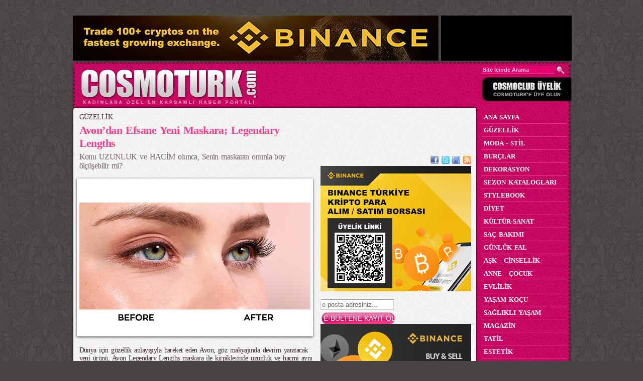

--- FILE ---
content_type: text/html; Charset=windows-1254
request_url: http://www.cosmoturk.com/guzellik/avondan-efsane-yeni-maskara-legendary-lengths-hcfia.html
body_size: 23298
content:
<!DOCTYPE html PUBLIC "-//W3C//DTD XHTML 1.0 Transitional//EN" "http://www.w3.org/TR/xhtml1/DTD/xhtml1-transitional.dtd">
<html xmlns="http://www.w3.org/1999/xhtml" xmlns:og="http://opengraphprotocol.org/schema/" xmlns:fb="http://www.facebook.com/2008/fbml" >
<head>

<meta name="viewport" content="width=device-width, initial-scale=1, maximum-scale=2" />
<meta http-equiv="Content-Type" content="text/html; charset=windows-1254" />
<meta http-equiv="Content-Type" content="text/html; charset=iso-8859-9" />
<title>Avon’dan Efsane Yeni Maskara; Legendary Lengths | GÜZELLİK</title>
<!--<meta name="title" content="Avon’dan Efsane Yeni Maskara; Legendary Lengths | GÜZELLİK - COSMOTURK">-->
<meta name="description" content="Konu UZUNLUK ve HACİM olunca, Senin maskaran onunla boy ölçüşebilir mi?"/>
<meta name="Keywords" content="Avon,  Legendary Lengths, Kirpik, Rimel, "/>
<meta name="revisit-after" content="1 Days"/>
<meta name="author" content="moda, güzellik, saç bakımı, aşk ve cinsellik, anne ve çocuk, magazin, tatil ve estetik gibi bir çok alanda uzman yazarları ile sizler için yazdıklarını içeren sosyal bir paylaşım platformudur."/>
<meta name="robots" content="Index, Follow"/>
<meta name="googlebot" content="Index, Follow"/>

<meta name="Abstract" content="Konu UZUNLUK ve HACİM olunca, Senin maskaran onunla boy ölçüşebilir mi?"/>
<meta name="Copyright" content="COSMOTURK, kadınlara özel en kapsamlı sosyal medya sitesi, 2002 - 2016"/>
<meta name="adtictac-site-verification" content="9dl1vflq4j5eqmf3ywp3sbq96prkad989ilclya2zio847pp4">
<link rel="icon" href="/images/cosmoimg/favicon.ico"/>
<!-- Google Tag Manager -->
<script>(function(w,d,s,l,i){w[l]=w[l]||[];w[l].push({'gtm.start':
new Date().getTime(),event:'gtm.js'});var f=d.getElementsByTagName(s)[0],
j=d.createElement(s),dl=l!='dataLayer'?'&l='+l:'';j.async=true;j.src=
'https://www.googletagmanager.com/gtm.js?id='+i+dl;f.parentNode.insertBefore(j,f);
})(window,document,'script','dataLayer','GTM-M5SJ75S');</script>
<!-- End Google Tag Manager -->

<!--<link rel="canonical" href="http://www.cosmoturk.com/guzellik/avondan-efsane-yeni-maskara-legendary-lengths-hcfia.html"/>-->
<link rel="canonical" href="http://www.cosmoturk.com/guzellik/avondan-efsane-yeni-maskara-legendary-lengths-hcfia.html"/>
<link rel="shortcut icon" href="http://www.cosmoturk.com/images/cosmoimg/favicon.ico"/>
<meta name="content-language" content="tr-TR" />
<meta name="language" content="Turkish" />
<meta name="publisher" content="COSMOTURK" />
<meta name="rating" content="general"/>
<meta name="classification" content="Kadınlar" />
<meta name="okunet" content="1a28bb8351e9962217921b8d2ce510"/>
 


<meta property="fb:admins" content="731208260" />
<meta property="og:description" content="Konu UZUNLUK ve HACİM olunca, Senin maskaran onunla boy ölçüşebilir mi?"/>
<script type="text/javascript">
var adress=window.location.href;
var newadress = adress.replace("www.","m.");
(function(a,b){if(/(android|bb\d+|meego).+mobile|avantgo|bada\/|blackberry|blazer|compal|elaine|fennec|hiptop|iemobile|ip(hone|od)|iris|kindle|lge |maemo|midp|mmp|mobile.+firefox|netfront|opera m(ob|in)i|palm( os)?|phone|p(ixi|re)\/|plucker|pocket|psp|series(4|6)0|symbian|treo|up\.(browser|link)|vodafone|wap|windows ce|xda|xiino/i.test(a)||/1207|6310|6590|3gso|4thp|50[1-6]i|770s|802s|a wa|abac|ac(er|oo|s\-)|ai(ko|rn)|al(av|ca|co)|amoi|an(ex|ny|yw)|aptu|ar(ch|go)|as(te|us)|attw|au(di|\-m|r |s )|avan|be(ck|ll|nq)|bi(lb|rd)|bl(ac|az)|br(e|v)w|bumb|bw\-(n|u)|c55\/|capi|ccwa|cdm\-|cell|chtm|cldc|cmd\-|co(mp|nd)|craw|da(it|ll|ng)|dbte|dc\-s|devi|dica|dmob|do(c|p)o|ds(12|\-d)|el(49|ai)|em(l2|ul)|er(ic|k0)|esl8|ez([4-7]0|os|wa|ze)|fetc|fly(\-|_)|g1 u|g560|gene|gf\-5|g\-mo|go(\.w|od)|gr(ad|un)|haie|hcit|hd\-(m|p|t)|hei\-|hi(pt|ta)|hp( i|ip)|hs\-c|ht(c(\-| |_|a|g|p|s|t)|tp)|hu(aw|tc)|i\-(20|go|ma)|i230|iac( |\-|\/)|ibro|idea|ig01|ikom|im1k|inno|ipaq|iris|ja(t|v)a|jbro|jemu|jigs|kddi|keji|kgt( |\/)|klon|kpt |kwc\-|kyo(c|k)|le(no|xi)|lg( g|\/(k|l|u)|50|54|\-[a-w])|libw|lynx|m1\-w|m3ga|m50\/|ma(te|ui|xo)|mc(01|21|ca)|m\-cr|me(rc|ri)|mi(o8|oa|ts)|mmef|mo(01|02|bi|de|do|t(\-| |o|v)|zz)|mt(50|p1|v )|mwbp|mywa|n10[0-2]|n20[2-3]|n30(0|2)|n50(0|2|5)|n7(0(0|1)|10)|ne((c|m)\-|on|tf|wf|wg|wt)|nok(6|i)|nzph|o2im|op(ti|wv)|oran|owg1|p800|pan(a|d|t)|pdxg|pg(13|\-([1-8]|c))|phil|pire|pl(ay|uc)|pn\-2|po(ck|rt|se)|prox|psio|pt\-g|qa\-a|qc(07|12|21|32|60|\-[2-7]|i\-)|qtek|r380|r600|raks|rim9|ro(ve|zo)|s55\/|sa(ge|ma|mm|ms|ny|va)|sc(01|h\-|oo|p\-)|sdk\/|se(c(\-|0|1)|47|mc|nd|ri)|sgh\-|shar|sie(\-|m)|sk\-0|sl(45|id)|sm(al|ar|b3|it|t5)|so(ft|ny)|sp(01|h\-|v\-|v )|sy(01|mb)|t2(18|50)|t6(00|10|18)|ta(gt|lk)|tcl\-|tdg\-|tel(i|m)|tim\-|t\-mo|to(pl|sh)|ts(70|m\-|m3|m5)|tx\-9|up(\.b|g1|si)|utst|v400|v750|veri|vi(rg|te)|vk(40|5[0-3]|\-v)|vm40|voda|vulc|vx(52|53|60|61|70|80|81|83|85|98)|w3c(\-| )|webc|whit|wi(g |nc|nw)|wmlb|wonu|x700|yas\-|your|zeto|zte\-/i.test(a.substr(0,4)))window.location=b})(navigator.userAgent||navigator.vendor||window.opera,newadress);
</script>
<!-- 3.21.207.110-->
<meta property="og:site_name" content="COSMOTURK"/>

<meta property="og:image" content="http://www.cosmoturk.com/uploads/yazilar/44213479647.JPG"/>
<link rel="image_src" href="http://www.cosmoturk.com/uploads/yazilar/44213479647.JPG" />

<link rel="canonical" href="http://www.cosmoturk.com/guzellik/avondan-efsane-yeni-maskara-legendary-lengths-hcfia.html" />

<link rel="Shortcut Icon" href="/images/cosmoimg/favicon.ico"/>

<link href="http://www.cosmoturk.com/styles/cosmoturkStyle.css?v11" rel="stylesheet" type="text/css" />
<!--[if lt IE 7]>
<link href="/styles/cosmoturkStyleIE6.css" rel="stylesheet" type="text/css" />
<script type="text/javascript" src="/scripts/DD_belatedPNG.js"></script>
<script>
	DD_belatedPNG.fix("#header,#header .left .logo,#facebookkutu,#facebookkutuicerik,.login img,.frC1,.postItems img,.categoryItems .item,.hr,.rehber a,#DigerRehberAcKapat,#footer,.horoscope .item,.midiBanners .item,.otherNews,.survey .top,.survey .content,.survey .bottom,.pagination .active,.prevNext img,#rightBg img,.rightBanners .item,.galleryList,.videoList,.galleryItem img,.videoItem img");
</script>
<![endif]-->
<script src="/scripts/AC_RunActiveContent.js" type="text/javascript"></script>
<script src="/scripts/jquery-1.3.2.min.js" type="text/javascript"></script>
<script src="/scripts/jquery.tools.min.js?select=full&debug=true" type="text/javascript"></script>
<!--<script src="/scripts/jquery.fancybox-1.2.5.pack.js" type="text/javascript"></script>-->
<script src="/scripts/functions.js?v2" type="text/javascript"></script>

<!--<script type="text/javascript" src="https://www.cosmoturk.com/scripts/xgemius.js"></script>-->
<script type="text/javascript">
sas_tmstp=Math.round(Math.random()*10000000000);sas_masterflag=1;
function SmartAdServer(sas_pageid,sas_formatid,sas_target) {
if (sas_masterflag==1) {sas_masterflag=0;sas_master='M';} else {sas_master='S';};
document.write('<scr'+'ipt src="http://ww965.smartadserver.com/call/pubj/' + sas_pageid + '/' + sas_formatid + '/' + sas_master + '/' + sas_tmstp + '/' + escape(sas_target) + '?"></scr'+'ipt>');
}
</script>
</head>
<body
<!-- Google Tag Manager (noscript) -->
<noscript><iframe src="https://www.googletagmanager.com/ns.html?id=GTM-M5SJ75S"
height="0" width="0" style="display:none;visibility:hidden"></iframe></noscript>
<!-- End Google Tag Manager (noscript) -->
>





<script type="text/javascript">

  var _gaq = _gaq || [];
  _gaq.push(['_setAccount', 'UA-2614683-1']);
  _gaq.push(['_trackPageview']);

  (function() {
    var ga = document.createElement('script'); ga.type = 'text/javascript'; ga.async = true;
    ga.src = ('https:' == document.location.protocol ? 'https://ssl' : 'http://www') + '.google-analytics.com/ga.js';
    var s = document.getElementsByTagName('script')[0]; s.parentNode.insertBefore(ga, s);
  })();

</script>
<div class="leftads"><script language=JavaScript src=http://www.cosmomedya.com/addserver/abm.asp?z=576></script> </div>
<div id="outerBg">
	<div class="topads">
	<div style="width:970px;margin:0px auto;"><script language=JavaScript src=http://www.cosmomedya.com/addserver/abm.asp?z=583></script></div>
	</div>
	<div id="container">
	
<!-- 574 ve 576 reklamları -->
	

		<div id="bannerTop">
		
				
			<script language=JavaScript src=http://www.cosmomedya.com/addserver/abm.asp?z=570></script>  
					<div class="banner728x90" style="position:absolute;z-index:99999999;">



						<script language=JavaScript  src=http://www.cosmomedya.com/addserver/abm.asp?z=435></script>
						

					</div>
					<div class="banner260x90" style="float:right"><script language=JavaScript  src=http://www.cosmomedya.com/addserver/abm.asp?z=436></script></div>
				
		</div>
		<div id="header">
			<div class="left">
			<div class="logo"><a href="/default.asp" title="kadına dair herşey - cosmoturk"><img src="/images/cosmoimg/blank.gif" alt="logo" title="cosmoturk - kadına dair herşey /></a></div>
			<div class="mobilmenu">
						<span class="mbmenu-icon hd-pd">
							<i class="fa fa-bars"></i>
						</span>
					</div>
			</div>
			<div class="mid">
				<div class="tiklakazan">
					<script language="javascript">
						if (AC_FL_RunContent == 0) {
							alert("This page requires AC_RunActiveContent.js.");
						} else {
							AC_FL_RunContent('codebase','http://download.macromedia.com/pub/shockwave/cabs/flash/swflash.cab#version=8,0,0,0','name','tiklakazan','flashvars','tiklatext=ARMAĞAN KAZANAN OKURLARIMIZ&winnerslink=http://www.cosmoturk.com/armagan-kazananlar/&tiklalink=/tiklakazan.asp&tiklabanner=/uploads/tiklakazan/9568190899509.JPG','width','100%','height','100%','align','middle','id','tiklakazan','src','/images/cosmoimg/tiklakazan','quality','high','wmode','transparent','allowscriptaccess','sameDomain','allowfullscreen','false','pluginspage','http://www.macromedia.com/go/getflashplayer','movie','/images/cosmoimg/tiklakazan' ); //end AC code
						}
					</script>
					<noscript>
						<object classid="clsid:d27cdb6e-ae6d-11cf-96b8-444553540000" codebase="http://download.macromedia.com/pub/shockwave/cabs/flash/swflash.cab#version=8,0,0,0" name="tiklakazan" width="100%" height="100%" align="middle" id="tiklakazan">
							<param name="allowScriptAccess" value="sameDomain" />
							<param name="allowFullScreen" value="false" />
							<param name="movie" value="/images/cosmoimg/tiklakazan.swf?tiklatext=ARMAĞAN KAZANAN OKURLARIMIZ&winnerslink=http://www.cosmoturk.com/armagan-kazananlar/&tiklalink=/tiklakazan.asp&tiklabanner=/uploads/tiklakazan/9568190899509.JPG" />
							<param name="quality" value="high" />
							<param name="wmode" value="transparent" />
							<embed src="/images/cosmoimg/tiklakazan?tiklatext=ARMAĞAN KAZANAN OKURLARIMIZ&winnerslink=http://www.cosmoturk.com/armagan-kazananlar/&tiklalink=/tiklakazan.asp&tiklabanner=/uploads/tiklakazan/9568190899509.JPG" quality="high" wmode="transparent" width="100%" height="100%" name="tiklakazan" align="middle" allowscriptaccess="sameDomain" allowfullscreen="false" type="application/x-shockwave-flash" pluginspage="http://www.macromedia.com/go/getflashplayer" />
						</object>
					</noscript>
					<div class="rss">
						<a title="facebook" rel="nofollow" href="http://www.facebook.com/pages/Cosmoturkcom/128093757231182?ref=sgm" target="_blank"><img src="/images/cosmoimg/facebook.png" alt="cosmoturk FaceBook" title="cosmoturk facebook" width="16" height="16"/></a>
						<a title="twitter" rel="nofollow"  href="http://www.twitter.com/cosmoturkcom" target="_blank"><img src="/images/cosmoimg/twitter.png" alt="cosmoturk Twitter" title="cosmoturk twitter" width="16" height="16"/></a>
						<a title="friend feed" rel="nofollow"  href="http://www.friendfeed.com/cosmoturk" target="_blank"><img src="/images/cosmoimg/friendfeed.png" alt=" cosmoturk Friend Feed" title="friend feed cosmoturk width="16" height="16"/></a>
						<a title="rss ave feed" rel="dofollow"  href="/feed/" target="_blank"><img src="/images/cosmoimg/feed.png" alt="cosmoturk RSS" title="rss cosmoturk width="16" height="16"/></a>
					</div>
				</div>

			</div>
			<div class="right">
			
				<div class="search">
					<form action="/arama.asp" id="AramaForm" method="get">
						<input name="Kriter" type="text" class="searchInput" value="Site İçinde Arama" style="font-weight:bold;" onclick="this.value='';" />
						<img src="/images/cosmoimg/searchButton.png" onClick="document.getElementById('AramaForm').submit();" style="cursor:pointer;" alt="ARA" align="absmiddle" title="ara" width="16" height="16" />
					
						<input type="submit" style="visibility:hidden; height:1px;width:1px;border:0px;padding:0px;margin:0px;">
					</form>
				</div>
				<div class="login"><a href="/uyelik.asp"><img src="/images/cosmoimg/login.png" alt="Üyelik girişi" title="Üyelik Girişi" width="180" height="50" /></a></div>
			</div>
		</div>

		<div id="mainContainer">
			<div id="mainContent">

<!--
<!-- slm : 83691  -->
	<div id="leftBg">
<div style="margin-left:6px;"><script language=JavaScript src=http://www.cosmomedya.com/addserver/abm.asp?z=480></script></div>
		<div class="headlines">
			<p><a href="/guzellik/" style="color:#443333">GÜZELLİK</a></p>
			<h1>Avon’dan Efsane Yeni Maskara; Legendary Lengths</h1>
			<h6>Konu UZUNLUK ve HACİM olunca, Senin maskaran onunla boy ölçüşebilir mi?</h6>
		</div>
		<div class="still"><table border="0" align="center" cellpadding="0" cellspacing="0" class="frame">
	<tr>
		<td class="frC1" align="left"><div class="strip">&nbsp;</div></td>
		<td class="frT">&nbsp;</td>
		<td class="frC2">&nbsp;</td>
	</tr>
	<tr>
		<td class="frL">&nbsp;</td>
		<td class="frM"><div id="mansetfoto"><img src="/uploads/yazilar/44213479647.JPG" class="bigImg" /></div>		</td>
		<td class="frR">&nbsp;</td>
	</tr>
	<tr>
		<td class="frC3">&nbsp;</td>
		<td class="frB">&nbsp;</td>
		<td class="frC4">&nbsp;</td>
	</tr>
</table></div>
		<div class="content">
			<p>	D&uuml;nya i&ccedil;in g&uuml;zellik anlayışıyla hareket eden Avon, g&ouml;z makyajında devrim yaratacak yeni &uuml;r&uuml;n&uuml;, Avon Legendary Lengths maskara ile kirpiklerinde uzunluk ve hacmi aynı anda isteyenleri sevindiriyor.<br />	<br />	Deneyenlerin %100&rsquo;&uuml; uzunluğu ve hacmi artırdığını onayladığı* Avon Legendary Lengths Maskara, kirpiklerinizi artık 3 kat daha hacimli ve y&uuml;zde 50&rsquo;ye kadar daha uzun g&ouml;sterecek!<br />	<br />	<img alt="" height="460" src="/ckfinder/userfiles/images/sdvc.jpg" width="460" /><br />	<br />	Daha &ouml;nce kullandığınız b&uuml;t&uuml;n maskaraları unutmanızı sağlayacak topaklanma yapmayan ve bulaşmayan yapısıyla Avon Legendary Lengths Maskara, g&uuml;n boyu kalıcı &ouml;zelliğiyle g&ouml;z makyajınızı adeta bir efsaneye d&ouml;n&uuml;şt&uuml;recek.<br />	<br />	Avon&rsquo;un en yeni maskarası, Avon&rsquo;a &ouml;zel Instalenght Silikon Konik Fır&ccedil;ası ile ulaşılması zor olan kirpikleri dahi belirginleştirip, kirpiklerin tek tek ayrılmasını sağlayacak sağlayacak. Yeni nesil polimerler i&ccedil;eren form&uuml;l&uuml; sayesinde form&uuml;l kirpikler &uuml;st&uuml;nde adeta kayacak ve ekstra uzunluk verecek.<br />	<br />	Kirpiklerinize hem uzunluk hem de hacim verecek memnuniyet garantili Avon Legendary Lengths Maskara, g&ouml;z makyajınızı m&uuml;kemmel hale d&ouml;n&uuml;şt&uuml;recek. Kirpiklerinizi 3 kat daha hacimli ve y&uuml;zde 50&rsquo;ye kadar daha uzun g&ouml;sterecek efsane deneyimi yaşamaya hazır mısınız? <br />	<br />	<strong>Avon Legendary Lengths Maskara: 54,99 TL<br />	<br />	#MaskaranBoy&Ouml;l&ccedil;&uuml;şebilirMi<br />	*Klinik Etkinlik &ccedil;alışması sonucu katılımcıların %100&rsquo;&uuml;n&uuml;n kirpik uzunluğunda ve hacminde artış g&ouml;zlemlenmiştir.&rdquo;</strong><br />	<br />	&nbsp;</p><div class="keywords" style="padding-top:20px;"><b>Etiketler: </b><font color="#FD3D8A"> <a href="/etiketler/avon-bdj/" title="Avon">Avon</a>, <a href="/etiketler/legendary-lengths-echfj/" title="keyword"> Legendary Lengths</a>, <a href="/etiketler/kirpik-faae/" title="keyword">Kirpik</a>, <a href="/etiketler/rimel-faaf/" title="keyword">Rimel</a>
</font>
				</div>


			<script>
				document.write('<br /><iframe src="http://www.facebook.com/plugins/like.php?href='+encodeURIComponent(document.location.href)+'&amp;layout=standard&amp;show_faces=true&amp;width=450&amp;action=like&amp;colorscheme=light" scrolling="no" frameborder="0" allowTransparency="true" style="border:none; overflow:hidden; width:450px;height:70px;"></iframe><br />')
			</script>
			<div class="clear:both;"></div>
			
		</div>
		<div class="postButtons">
	<div style="height:5px;"></div>
	<div>
		<div style="float:left;width:200px;">
			<script type="text/javascript">
				document.write('<a href="http://pinterest.com/pin/create/button/?url='+encodeURIComponent(document.location.href)+'&media=http://www.cosmoturk.com/uploads/yazilar/44213479647.JPG" class="pin-it-button" count-layout="horizontal">Pin It</a>')
			</script>
			<script type="text/javascript" src="http://assets.pinterest.com/js/pinit.js"></script>
		</div>

		<div class="addthis_toolbox addthis_default_style addthis_32x32_style" style="width:200px;float:right;">
			<a class="addthis_button_facebook"></a>
			<a class="addthis_button_twitter"></a>
			<a class="addthis_button_friendfeed"></a>
			<a class="addthis_button_google"></a>
			<a class="addthis_button_compact"></a>
		</div>
	</div>
	<div style="clear:both;"></div>
	<div style="height:8px;"></div>
	<a href="javascript:FavorilereEkle();"><img src="/images/cosmoimg/addToFavorites.png" alt="Favorilerinize ekleyin" width="113" height="45" /></a><a href="#ArkadasinaGonder" id="ArkadasinaGonderLink"><img src="/images/cosmoimg/sendToFriend.png" width="107" height="45" /></a><a href="/default.asp"><img src="/images/cosmoimg/backToHome.png" alt="Anasayfaya dön" width="104" height="45" /></a><a href="http://www.addthis.com/bookmark.php?v=250" class="addthis_button"><img src="/images/cosmoimg/share.png" alt="Paylaşın" width="86" height="45" /></a>
	<div class="hr"></div>
</div>

<div id="ArkadasinaGonder" style="display:none;">
	<h1>Arkadaşına Tavsiye Et</h1>
	<br />
	<form action="/tavsiyegonder.asp" method="post">
		<table cellspacing="0" width="100%" cellpadding="0" border="0">
			<tr>
				<td width="50%" valign="top">
					<b>Adınız Soyadınız :</b><br />
					<input type="text" name="AdSoyad" class="AdSoyad">
					<br /><br />
					<b>Sizin e-posta adresiniz :</b><br />
					<input type="text" name="Eposta">
				</td>
				<td width="50%" valign="top">
					<div class="TekliGonderim">
						<b>Arkadaşınızın adı soyadı :</b> <a href="javascript:void(0)" onClick="$('#fancy_div .Epostalar').val('');$('#fancy_div .ArkadasAdSoyad').val('');$('#fancy_div .TekliGonderim').hide();$('#fancy_div .CokluGonderim').show();">(çoklu gönderim)</a><br />
						<input type="text" name="ArkadasAdSoyad" class="ArkadasAdSoyad">
						<br /><br />
						<b>Arkadaşınızın e-posta adresi :</b><br />
						<input type="text" name="Epostalar" class="Epostalar">
					</div>
					<div class="CokluGonderim" style="display:none;">
						<b>Arkadaşlarınızın E-posta Adresleri :</b><br /><a href="javascript:void(0)" onClick="$('#fancy_div .Epostalar').val('');$('#fancy_div .ArkadasAdSoyad').val('');$('#fancy_div .CokluGonderim').hide();$('#fancy_div .TekliGonderim').show();">(tekli gönderim)</a> *alt alta sıralayın...<br />
						<textarea name="Epostalar" style="height:52px;" class="Epostalar"></textarea><br />
					</div>
				</td>
			</tr>
		</table>
		<br /><br />
		<b>Mesajınız :</b> <a href="javascript:void(0)" onClick="$('#fancy_div .Mesaj').val('\n\n'+document.title+'\n'+document.location.href);">(kendi özel mesajınızı yazmak için tıklayın)</a><br />
		<textarea name="Mesaj" style="height:180px;" class="Mesaj"></textarea><br /><br />

		<div align="center"><input type="submit" class="submit2" value="GÖNDER"></div>
	</form>
</div>
<script>
$(document).ready(function() {
	$("a#ArkadasinaGonderLink").fancybox({ 
		'showCloseButton': true,
		'enableEscapeButton':true,
		'hideOnContentClick':false,
		'padding':15,
		'frameWidth':610,
		'frameHeight':450,
		'callbackOnStart' : function() {
			$('object,embed').css("visibility","hidden")
		},
		'callbackOnClose' : function() {
			$('object,embed').css("visibility","visible")
		},
		'callbackOnShow':function() {
			if (sayacAktif == "Evet") {
				clearInterval(slideShow);
			}

			$('#fancy_div .AdSoyad').focus();

			$('#fancy_div .Mesaj').val("Merhaba,\n\n\Kadınlara Özel En Kapsamlı Haber Portalı COSMOTURK.com da gezerken, senin de hoşuna gideceğini düşündüğüm birşeyle karşılaştım... Bence vakit kaybetmeden aşağıdaki linke tıklayarak bu özel sayfayı incelemelisin.\n\n"+document.title+"\n"+document.location.href+"\n\nSevgilerrrrrr");
		}

	 });

});
</script>
<script type="text/javascript">
var addthis_config = {
	ui_language: "tr","services_compact":"facebook,twitter,friendfeed,google,menu"
}
</script>
<script type="text/javascript" src="http://s7.addthis.com/js/250/addthis_widget.js#username=cosmoturk"></script>

		<div style="clear:both"></div>

		<div class="digerhaberler">
			<h1>
<a href="/guzellik/">DİĞER HABERLER</a>
			</h1>

		<div class="postItems" style="background-image: url('/fotograf.asp?Boyut=2&Resim=uploads/yazilar/963394391347.JPG')">
			<a href="/guzellik/kizaran-yanaklarinizi-kamufle-edin-bjibe.html"><img src="/images/cosmoimg/thumb.png" alt="Kızaran Yanaklarınızı Kamufle Edin!" /></a>
			<h3><a href="/guzellik/kizaran-yanaklarinizi-kamufle-edin-bjibe.html">Kızaran Yanaklarınızı Kamufle Edin!</a></h3>
			<p><a href="/guzellik/kizaran-yanaklarinizi-kamufle-edin-bjibe.html">Yanaklarınızın olmadık zamanlarda kızarmasını engellemek için işte çok özel yöntem...</a></p>
		</div>
		

		<div class="postItems" style="background-image: url('/fotograf.asp?Boyut=2&Resim=uploads/yazilar/705984606937.JPG')">
			<a href="/guzellik/emporio-armani-yeni-global-parfum-elcisi-kendall-jenner-iabfc.html"><img src="/images/cosmoimg/thumb.png" alt="Emporio Armani Yeni Global Parfüm Elçisi: Kendall Jenner" /></a>
			<h3><a href="/guzellik/emporio-armani-yeni-global-parfum-elcisi-kendall-jenner-iabfc.html">Emporio Armani Yeni Global Parfüm Elçisi: Kendall Jenner</a></h3>
			<p><a href="/guzellik/emporio-armani-yeni-global-parfum-elcisi-kendall-jenner-iabfc.html">Armani beauty, dünyaca ünlü top model Kendall Jenner’ı, EMPORIO ARMANI GLOBAL PARFÜM ELÇİSİ olarak duyurmaktan mutluluk duyuyor.</a></p>
		</div>
		

		<div class="postItems" style="background-image: url('/fotograf.asp?Boyut=2&Resim=uploads/yazilar/1176106565971.JPG')">
			<a href="/guzellik/goz-kaleminin-hilesi-agefi.html"><img src="/images/cosmoimg/thumb.png" alt="Göz Kaleminin Hilesi" /></a>
			<h3><a href="/guzellik/goz-kaleminin-hilesi-agefi.html">Göz Kaleminin Hilesi</a></h3>
			<p><a href="/guzellik/goz-kaleminin-hilesi-agefi.html">Göslerinizin daha çekici olmanız için işte bilmeniz gerekenler.</a></p>
		</div>
		

		<div class="postItems" style="background-image: url('/fotograf.asp?Boyut=2&Resim=uploads/yazilar/302067368397.JPG')">
			<a href="/guzellik/7-adimda-uzun-gorunme-rehberi-bdigb.html"><img src="/images/cosmoimg/thumb.png" alt="7 Adımda Uzun Görünme Rehberi!" /></a>
			<h3><a href="/guzellik/7-adimda-uzun-gorunme-rehberi-bdigb.html">7 Adımda Uzun Görünme Rehberi!</a></h3>
			<p><a href="/guzellik/7-adimda-uzun-gorunme-rehberi-bdigb.html">En bilinen yöntem topuklu ayakkabı giymektir ancak...</a></p>
		</div>
		

		<div class="postItems" style="background-image: url('/fotograf.asp?Boyut=2&Resim=uploads/yazilar/2784180663729.JPG')">
			<a href="/guzellik/dis-beyazlatmada-dogru-bilinen-yanlislar-iabfa.html"><img src="/images/cosmoimg/thumb.png" alt="Diş Beyazlatmada Doğru Bilinen Yanlışlar!" /></a>
			<h3><a href="/guzellik/dis-beyazlatmada-dogru-bilinen-yanlislar-iabfa.html">Diş Beyazlatmada Doğru Bilinen Yanlışlar!</a></h3>
			<p><a href="/guzellik/dis-beyazlatmada-dogru-bilinen-yanlislar-iabfa.html">Diş beyazlatmanın sıklıkla başvurulan bir işlem olduğunu belirten uzmanlar, bu işlemle ilgili toplumda birçok yanlış inanış bulunduğunu söylüyor.</a></p>
		</div>
		

		<div class="postItems" style="background-image: url('/fotograf.asp?Boyut=2&Resim=uploads/yazilar/738186312262.JPG')">
			<a href="/guzellik/pastel-x-arzu-sabanci-oje-setleri-ile-kis-sezonunun-en-trend-renkleri-iabee.html"><img src="/images/cosmoimg/thumb.png" alt="Pastel x Arzu Sabancı Oje Setleri ile Kış Sezonunun En Trend Renkleri" /></a>
			<h3><a href="/guzellik/pastel-x-arzu-sabanci-oje-setleri-ile-kis-sezonunun-en-trend-renkleri-iabee.html">Pastel x Arzu Sabancı Oje Setleri ile Kış Sezonunun En Trend Renkleri</a></h3>
			<p><a href="/guzellik/pastel-x-arzu-sabanci-oje-setleri-ile-kis-sezonunun-en-trend-renkleri-iabee.html">Sonbahar/Kış 2025 sezonunda oje trendleri; zamansız şıklık, derin renkler ve güçlü tonlar etrafında şekilleniyor.</a></p>
		</div>
		

			<div style="clear:both"></div>
		</div>
		<div style="clear:both;height:10px;"></div>
				<div class="hr"></div>
		<div class="banner468x60"><script language=JavaScript src=http://www.cosmomedya.com/addserver/abm.asp?z=457></script></div>
<!-- videogaleriler 17.01.2026 02:12:00 -->
		<div class="hr"></div>
		<div id="anavideokutu">
			<div id="anavideokutuust">
				<ul>
					<li class="aktif" id="VideoSonEklenenler"><a href="javascript:void(0)" onClick="VideoSonEklenenler()">En Son Eklenenler</a></li>
					<li id="VideoCokIzlenenler"><a href="javascript:void(0)"onClick="VideoCokIzlenenler()">En Çok İzlenenler</a></li>
				</ul>
				<div class="clear:both"></div>
				<div style="height: 34px; padding-top: 6px;"><a class="videonext"><img src="/images/arrow_up.png"></a></div>
				<div class="scrollable videokutuslider" id="EnSonEklenenVideolar">
					<div class="videocuklar">
						<div class="videocuk">
		
							<div class="videoItem" style="background-image: url(/fotograf.asp?Boyut=3&Resim=uploads/videothumb/4689170012499.JPG)">
								<a href="/cosmoturk-tv-izle/ziplayan-adam-bhea.html">
									<img src="http://www.cosmoturk.com/images/cosmoimg/video2.png" alt="Zıplayan Adam" title="Zıplayan Adam" width="160" height="125" />
									<span>Zıplayan Adam</span>
								</a>
							</div>
		
							<div class="videoItem" style="background-image: url(/fotograf.asp?Boyut=3&Resim=uploads/videothumb/4689170012923.JPG)">
								<a href="/cosmoturk-tv-izle/ucan-bebek-sakasi-bheb.html">
									<img src="http://www.cosmoturk.com/images/cosmoimg/video2.png" alt="Uçan Bebek Şakası " title="Uçan Bebek Şakası " width="160" height="125" />
									<span>Uçan Bebek Şakası </span>
								</a>
							</div>
		
							<div class="videoItem" style="background-image: url(/fotograf.asp?Boyut=3&Resim=uploads/videothumb/4689170017040.JPG)">
								<a href="/cosmoturk-tv-izle/gorevimiz-tehlike-bebekleri-bhdi.html">
									<img src="http://www.cosmoturk.com/images/cosmoimg/video2.png" alt="Görevimiz Tehlike Bebekleri" title="Görevimiz Tehlike Bebekleri" width="160" height="125" />
									<span>Görevimiz Tehlike Bebekleri</span>
								</a>
							</div>
		
							<div class="videoItem" style="background-image: url(/fotograf.asp?Boyut=3&Resim=uploads/videothumb/4690483408323.JPG)">
								<a href="/cosmoturk-tv-izle/hayat-mobille-daha-guzel-bhee.html">
									<img src="http://www.cosmoturk.com/images/cosmoimg/video2.png" alt="Hayat Mobille Daha Güzel" title="Hayat Mobille Daha Güzel" width="160" height="125" />
									<span>Hayat Mobille Daha Güzel</span>
								</a>
							</div>
		
							<div class="videoItem" style="background-image: url(/fotograf.asp?Boyut=3&Resim=uploads/videothumb/9049026557959.JPG)">
								<a href="/cosmoturk-tv-izle/dunyayi-degistirenler--the-boondock-saints-filmden-bai.html">
									<img src="http://www.cosmoturk.com/images/cosmoimg/video2.png" alt="Dünyayı Değiştirenler ( The Boondock Saints) Filmden..." title="Dünyayı Değiştirenler ( The Boondock Saints) Filmden..." width="160" height="125" />
									<span>Dünyayı Değiştirenler ( The Boondock Saints) Filmden...</span>
								</a>
							</div>
		
							<div class="videoItem" style="background-image: url(/fotograf.asp?Boyut=3&Resim=uploads/videothumb/8586049021946.JPG)">
								<a href="/cosmoturk-tv-izle/toplum-gercegi-bff.html">
									<img src="http://www.cosmoturk.com/images/cosmoimg/video2.png" alt="Toplum Gerçeği" title="Toplum Gerçeği" width="160" height="125" />
									<span>Toplum Gerçeği</span>
								</a>
							</div>
		</div><div class="videocuk">
							<div class="videoItem" style="background-image: url(/fotograf.asp?Boyut=3&Resim=uploads/videothumb/1151873016651.JPG)">
								<a href="/cosmoturk-tv-izle/engelleri-kaldir-hareketi-bbc.html">
									<img src="http://www.cosmoturk.com/images/cosmoimg/video2.png" alt="Engelleri Kaldır Hareketi" title="Engelleri Kaldır Hareketi" width="160" height="125" />
									<span>Engelleri Kaldır Hareketi</span>
								</a>
							</div>
		
							<div class="videoItem" style="background-image: url(/fotograf.asp?Boyut=3&Resim=uploads/videothumb/9843608006511.JPG)">
								<a href="/cosmoturk-tv-izle/insan-haklari-ejc.html">
									<img src="http://www.cosmoturk.com/images/cosmoimg/video2.png" alt="İnsan Hakları" title="İnsan Hakları" width="160" height="125" />
									<span>İnsan Hakları</span>
								</a>
							</div>
		
							<div class="videoItem" style="background-image: url(/fotograf.asp?Boyut=3&Resim=uploads/videothumb/9434569142775.JPG)">
								<a href="/cosmoturk-tv-izle/mehtap-elaidi-mbfwi-yaz-2015-defilesi-ciif.html">
									<img src="http://www.cosmoturk.com/images/cosmoimg/video2.png" alt="Mehtap Elaidi - MBFWI Yaz 2015 Defilesi" title="Mehtap Elaidi - MBFWI Yaz 2015 Defilesi" width="160" height="125" />
									<span>Mehtap Elaidi - MBFWI Yaz 2015 Defilesi</span>
								</a>
							</div>
		
							<div class="videoItem" style="background-image: url(/fotograf.asp?Boyut=3&Resim=uploads/videothumb/833433292254.JPG)">
								<a href="/cosmoturk-tv-izle/ekriawhite-posture-mbfwi-yaz-2015-defilesi-ciig.html">
									<img src="http://www.cosmoturk.com/images/cosmoimg/video2.png" alt="Ekria+White Posture - MBFWI Yaz 2015 Defilesi" title="Ekria+White Posture - MBFWI Yaz 2015 Defilesi" width="160" height="125" />
									<span>Ekria+White Posture - MBFWI Yaz 2015 Defilesi</span>
								</a>
							</div>
		
							<div class="videoItem" style="background-image: url(/fotograf.asp?Boyut=3&Resim=uploads/videothumb/83343329156.JPG)">
								<a href="/cosmoturk-tv-izle/giray-sepin-mbfwi-yaz-2015-defilesi-ciii.html">
									<img src="http://www.cosmoturk.com/images/cosmoimg/video2.png" alt="Giray Sepin - MBFWI Yaz 2015 Defilesi" title="Giray Sepin - MBFWI Yaz 2015 Defilesi" width="160" height="125" />
									<span>Giray Sepin - MBFWI Yaz 2015 Defilesi</span>
								</a>
							</div>
		
							<div class="videoItem" style="background-image: url(/fotograf.asp?Boyut=3&Resim=uploads/videothumb/833433296140.JPG)">
								<a href="/cosmoturk-tv-izle/burce-bekrek-mbfwi-yaz-2015-defilesi-ciih.html">
									<img src="http://www.cosmoturk.com/images/cosmoimg/video2.png" alt="Burçe Bekrek - MBFWI Yaz 2015 Defilesi" title="Burçe Bekrek - MBFWI Yaz 2015 Defilesi" width="160" height="125" />
									<span>Burçe Bekrek - MBFWI Yaz 2015 Defilesi</span>
								</a>
							</div>
		</div><div class="videocuk">
							<div class="videoItem" style="background-image: url(/fotograf.asp?Boyut=3&Resim=uploads/videothumb/833433296423.JPG)">
								<a href="/cosmoturk-tv-izle/zeynep-erdogan-mbfwi-yaz-2015-defilesi-djjj.html">
									<img src="http://www.cosmoturk.com/images/cosmoimg/video2.png" alt="Zeynep Erdoğan - MBFWI Yaz 2015 Defilesi" title="Zeynep Erdoğan - MBFWI Yaz 2015 Defilesi" width="160" height="125" />
									<span>Zeynep Erdoğan - MBFWI Yaz 2015 Defilesi</span>
								</a>
							</div>
		
							<div class="videoItem" style="background-image: url(/fotograf.asp?Boyut=3&Resim=uploads/videothumb/833433291902.JPG)">
								<a href="/cosmoturk-tv-izle/gulcin-cengel-mbfwi-yaz-2015-defilesi-djja.html">
									<img src="http://www.cosmoturk.com/images/cosmoimg/video2.png" alt="Gülçin Çengel - MBFWI Yaz 2015 Defilesi" title="Gülçin Çengel - MBFWI Yaz 2015 Defilesi" width="160" height="125" />
									<span>Gülçin Çengel - MBFWI Yaz 2015 Defilesi</span>
								</a>
							</div>
		
							<div class="videoItem" style="background-image: url(/fotograf.asp?Boyut=3&Resim=uploads/videothumb/833433297255.JPG)">
								<a href="/cosmoturk-tv-izle/hakan-akkaya-mbfwi-yaz-2015-defilesi-djjb.html">
									<img src="http://www.cosmoturk.com/images/cosmoimg/video2.png" alt="Hakan Akkaya - MBFWI Yaz 2015 Defilesi" title="Hakan Akkaya - MBFWI Yaz 2015 Defilesi" width="160" height="125" />
									<span>Hakan Akkaya - MBFWI Yaz 2015 Defilesi</span>
								</a>
							</div>
		
							<div class="videoItem" style="background-image: url(/fotograf.asp?Boyut=3&Resim=uploads/videothumb/1039826237605.JPG)">
								<a href="/cosmoturk-tv-izle/dijital-ayna-ile-kiyafet-secme-derdi-bitiyor-djeh.html">
									<img src="http://www.cosmoturk.com/images/cosmoimg/video2.png" alt="Dijital Ayna İle Kıyafet Seçme Derdi Bitiyor" title="Dijital Ayna İle Kıyafet Seçme Derdi Bitiyor" width="160" height="125" />
									<span>Dijital Ayna İle Kıyafet Seçme Derdi Bitiyor</span>
								</a>
							</div>
		
							<div class="videoItem" style="background-image: url(/fotograf.asp?Boyut=3&Resim=uploads/videothumb/3003892352304.JPG)">
								<a href="/cosmoturk-tv-izle/nasil-bir-kedi-o-dci.html">
									<img src="http://www.cosmoturk.com/images/cosmoimg/video2.png" alt="Nasıl bir kedi o?" title="Nasıl bir kedi o?" width="160" height="125" />
									<span>Nasıl bir kedi o?</span>
								</a>
							</div>
		
							<div class="videoItem" style="background-image: url(/fotograf.asp?Boyut=3&Resim=uploads/videothumb/3525732291007.JPG)">
								<a href="/cosmoturk-tv-izle/dumanli-goz-makyaji-gce.html">
									<img src="http://www.cosmoturk.com/images/cosmoimg/video2.png" alt="Dumanlı Göz Makyajı " title="Dumanlı Göz Makyajı " width="160" height="125" />
									<span>Dumanlı Göz Makyajı </span>
								</a>
							</div>
		
						</div>
					</div>
				</div>
				<div class="scrollable videokutuslider" id="EnCokIzlenenVideolar" style="display:none;">
					<div class="videocuklar">
						<div class="videocuk">
		
							<div class="videoItem" style="background-image: url(/fotograf.asp?Boyut=3&Resim=uploads/videothumb/7835747652644.JPG)">
								<a href="/cosmoturk-tv-izle/mbfwi-tuba-ergin-2014-sonbahar-kis-koleksiyonu-video-bced.html">
									<img src="http://www.cosmoturk.com/images/cosmoimg/video2.png" width="160" height="125" />
									<span>MBFWI Tuba Ergin 2014 Sonbahar - Kış Koleksiyonu Video</span>
								</a>
							</div>
		
							<div class="videoItem" style="background-image: url(/fotograf.asp?Boyut=3&Resim=uploads/videothumb/1072315545028.JPG)">
								<a href="/cosmoturk-tv-izle/iphone-7-konsept-videosu-ejgc.html">
									<img src="http://www.cosmoturk.com/images/cosmoimg/video2.png" width="160" height="125" />
									<span>iPhone 7 Konsept Videosu</span>
								</a>
							</div>
		
							<div class="videoItem" style="background-image: url(/fotograf.asp?Boyut=3&Resim=uploads/videothumb/562600266837.JPG)">
								<a href="/cosmoturk-tv-izle/dugun-dernek-2-sunnet-fragman-ejgd.html">
									<img src="http://www.cosmoturk.com/images/cosmoimg/video2.png" width="160" height="125" />
									<span> Düğün Dernek 2 Sünnet - Fragman</span>
								</a>
							</div>
		
							<div class="videoItem" style="background-image: url(/fotograf.asp?Boyut=3&Resim=uploads/videothumb/9353935436654.JPG)">
								<a href="/cosmoturk-tv-izle/metroda-korkutan-hayalet-sakasi-ejfe.html">
									<img src="http://www.cosmoturk.com/images/cosmoimg/video2.png" width="160" height="125" />
									<span> Metroda Korkutan Hayalet Şakası </span>
								</a>
							</div>
		
							<div class="videoItem" style="background-image: url(/fotograf.asp?Boyut=3&Resim=uploads/videothumb/4690483408323.JPG)">
								<a href="/cosmoturk-tv-izle/hayat-mobille-daha-guzel-bhee.html">
									<img src="http://www.cosmoturk.com/images/cosmoimg/video2.png" width="160" height="125" />
									<span>Hayat Mobille Daha Güzel</span>
								</a>
							</div>
		
							<div class="videoItem" style="background-image: url(/fotograf.asp?Boyut=3&Resim=uploads/videothumb/6116168844126.JPG)">
								<a href="/cosmoturk-tv-izle/beyaz-show-ezgi-mola-ne-yapardim-bilmem-klibi-ejfj.html">
									<img src="http://www.cosmoturk.com/images/cosmoimg/video2.png" width="160" height="125" />
									<span>Beyaz Show Ezgi Mola Ne Yapardım Bilmem Klibi</span>
								</a>
							</div>
		</div><div class="videocuk">
							<div class="videoItem" style="background-image: url(/fotograf.asp?Boyut=3&Resim=uploads/videothumb/9398278645588.JPG)">
								<a href="/cosmoturk-tv-izle/genc-kiz-gizli-kamerayi-fark-edince-insanlik-dersi-verdi-ejfd.html">
									<img src="http://www.cosmoturk.com/images/cosmoimg/video2.png" width="160" height="125" />
									<span>Genç Kız Gizli Kamerayı Fark Edince İnsanlık Dersi Verdi</span>
								</a>
							</div>
		
							<div class="videoItem" style="background-image: url(/fotograf.asp?Boyut=3&Resim=uploads/videothumb/7835469405084.JPG)">
								<a href="/cosmoturk-tv-izle/mbfwi-janucha-by-jale-hurdogan-2014-sonbahar-kis-koleksiyonu-video-bcej.html">
									<img src="http://www.cosmoturk.com/images/cosmoimg/video2.png" width="160" height="125" />
									<span>MBFWI Janucha By Jale Hürdoğan 2014 Sonbahar - Kış Koleksiyonu Video</span>
								</a>
							</div>
		
							<div class="videoItem" style="background-image: url(/fotograf.asp?Boyut=3&Resim=uploads/videothumb/783574765381.JPG)">
								<a href="/cosmoturk-tv-izle/mbfwi-safak-tokur-2014-sonbahar-kis-koleksiyonu-video-bcec.html">
									<img src="http://www.cosmoturk.com/images/cosmoimg/video2.png" width="160" height="125" />
									<span>MBFWI Şafak Tokur 2014 Sonbahar - Kış Koleksiyonu Video</span>
								</a>
							</div>
		
							<div class="videoItem" style="background-image: url(/fotograf.asp?Boyut=3&Resim=uploads/videothumb/7835754869290.JPG)">
								<a href="/cosmoturk-tv-izle/mbfwi-atil-kutoglu-2014-sonbahar-kis-koleksiyonu-video-bcee.html">
									<img src="http://www.cosmoturk.com/images/cosmoimg/video2.png" width="160" height="125" />
									<span>MBFWI Atıl Kutoğlu 2014 Sonbahar - Kış Koleksiyonu Video</span>
								</a>
							</div>
		
							<div class="videoItem" style="background-image: url(/fotograf.asp?Boyut=3&Resim=uploads/videothumb/7835469405673.JPG)">
								<a href="/cosmoturk-tv-izle/mbfwi-deniz-berdan-2014-sonbahar-kis-koleksiyonu-video-bceb.html">
									<img src="http://www.cosmoturk.com/images/cosmoimg/video2.png" width="160" height="125" />
									<span>MBFWI Deniz Berdan 2014 Sonbahar - Kış Koleksiyonu Video</span>
								</a>
							</div>
		
							<div class="videoItem" style="background-image: url(/fotograf.asp?Boyut=3&Resim=uploads/videothumb/7835469402474.JPG)">
								<a href="/cosmoturk-tv-izle/mbfwi-ipek-arnas-2014-sonbahar-kis-koleksiyonu-video-bcea.html">
									<img src="http://www.cosmoturk.com/images/cosmoimg/video2.png" width="160" height="125" />
									<span>MBFWI İpek Arnas 2014 Sonbahar - Kış Koleksiyonu Video</span>
								</a>
							</div>
		</div><div class="videocuk">
							<div class="videoItem" style="background-image: url(/fotograf.asp?Boyut=3&Resim=uploads/videothumb/1285658885025.JPG)">
								<a href="/cosmoturk-tv-izle/il-volo-grande-amore-italya-eurovision-2015-final-ejgj.html">
									<img src="http://www.cosmoturk.com/images/cosmoimg/video2.png" width="160" height="125" />
									<span>Il Volo Grande Amore - İtalya - Eurovision 2015 - Final</span>
								</a>
							</div>
		
							<div class="videoItem" style="background-image: url(/fotograf.asp?Boyut=3&Resim=uploads/videothumb/1285658882094.JPG)">
								<a href="/cosmoturk-tv-izle/elnur-huseynov-hour-of-the-wolf-azerbaycan-eurovision2015-final-ejga.html">
									<img src="http://www.cosmoturk.com/images/cosmoimg/video2.png" width="160" height="125" />
									<span>Elnur Huseynov - Hour Of The Wolf - Azerbaycan - Eurovision-2015 - Final</span>
								</a>
							</div>
		
							<div class="videoItem" style="background-image: url(/fotograf.asp?Boyut=3&Resim=uploads/videothumb/1285658889353.JPG)">
								<a href="/cosmoturk-tv-izle/polina-gagarina-a-million-voices-rusya-eurovision-2015-final-ejfi.html">
									<img src="http://www.cosmoturk.com/images/cosmoimg/video2.png" width="160" height="125" />
									<span>Polina Gagarina - A Million Voices - Rusya -Eurovision 2015 - Final</span>
								</a>
							</div>
		
							<div class="videoItem" style="background-image: url(/fotograf.asp?Boyut=3&Resim=uploads/videothumb/1284581407716.JPG)">
								<a href="/cosmoturk-tv-izle/iste-eurovision-birincisi-isvec-heroes-mans-zelmerlow-ejfh.html">
									<img src="http://www.cosmoturk.com/images/cosmoimg/video2.png" width="160" height="125" />
									<span>İşte Eurovision Birincisi İsveç: Heroes - Mans Zelmerlow</span>
								</a>
							</div>
		
							<div class="videoItem" style="background-image: url(/fotograf.asp?Boyut=3&Resim=uploads/videothumb/6001645927175.JPG)">
								<a href="/cosmoturk-tv-izle/askolsun-klibi-irem-derici-ejfc.html">
									<img src="http://www.cosmoturk.com/images/cosmoimg/video2.png" width="160" height="125" />
									<span>Aşkolsun Klibi - İrem Derici</span>
								</a>
							</div>
		
							<div class="videoItem" style="background-image: url(/fotograf.asp?Boyut=3&Resim=uploads/videothumb/1724122047636.JPG)">
								<a href="/cosmoturk-tv-izle/maral-oyuncularindan-ilginc-sarki-ejfa.html">
									<img src="http://www.cosmoturk.com/images/cosmoimg/video2.png" width="160" height="125" />
									<span>Maral Oyuncularından İlginç Şarkı!</span>
								</a>
							</div>
		
						</div>
					</div>
				</div>
				<div style="margin-top:8px;"><a class="videoprev"><img src="/images/arrow_down.png"></a></div>
			</div>
		
		</div>
		
		
		<div class="hr"></div>
		
		<div id="anagalerikutu">
			<div id="anagalerikutuust">
				<ul>
					<li class="aktif" id="GaleriSonEklenenler"><a href="javascript:void(0)" onClick="GaleriSonEklenenler()">En Son Eklenenler</a></li>
					<li id="GaleriCokIzlenenler"><a href="javascript:void(0)"onClick="GaleriCokIzlenenler()">En Çok Görüntülenenler</a></li>
				</ul>
				<div class="clear:both"></div>
				<div style="height: 34px; padding-top: 6px;"><a class="galerinext"><img src="/images/arrow_up.png"></a></div>
				<div class="scrollable galerikutuslider" id="EnSonEklenenGaleriler">
					<div class="galericuklar">
						<div class="galericuk">
		
							<div class="galleryItem" style="background-image: url('/uploads/galeri/kapak_3730.jpg')">
								<a href="/cosmogaleri/dogay-can-2017-ilkbaharyaz-koleksiyonu-black-belt-siyah-kusak-cgcj/">
									<img src="http://www.cosmoturk.com/images/cosmoimg/gallery2.png" width="154" height="130" />
									<span>Doğay Can 2017 İlkbahar-Yaz Koleksiyonu Black Belt / Siyah Kuşak</span>
								</a>
							</div>
		
							<div class="galleryItem" style="background-image: url('/uploads/galeri/kapak_3729.jpg')">
								<a href="/cosmogaleri/vakko-kadin-2017-ilkbaharyaz-koleksiyonu-cgbi/">
									<img src="http://www.cosmoturk.com/images/cosmoimg/gallery2.png" width="154" height="130" />
									<span>Vakko Kadın 2017 İlkbahar-Yaz Koleksiyonu</span>
								</a>
							</div>
		
							<div class="galleryItem" style="background-image: url('/uploads/galeri/kapak_3728.jpg')">
								<a href="/cosmogaleri/gucci-2017-ilkbaharyaz-kadin-koleksiyonu-cgbh/">
									<img src="http://www.cosmoturk.com/images/cosmoimg/gallery2.png" width="154" height="130" />
									<span>Gucci 2017 İlkbahar/Yaz Kadın Koleksiyonu</span>
								</a>
							</div>
		
							<div class="galleryItem" style="background-image: url('/uploads/galeri/kapak_3727.jpg')">
								<a href="/cosmogaleri/beymen-blender-erkek-ayakkabi-ve-canta-koleksiyonu-2017-cgbg/">
									<img src="http://www.cosmoturk.com/images/cosmoimg/gallery2.png" width="154" height="130" />
									<span>Beymen Blender Erkek Ayakkabı ve Çanta Koleksiyonu 2017</span>
								</a>
							</div>
		
							<div class="galleryItem" style="background-image: url('/uploads/galeri/kapak_3726.jpg')">
								<a href="/cosmogaleri/dogo-warner-bros-koleksiyonu-cgbf/">
									<img src="http://www.cosmoturk.com/images/cosmoimg/gallery2.png" width="154" height="130" />
									<span>Dogo Warner Bros Koleksiyonu </span>
								</a>
							</div>
		
							<div class="galleryItem" style="background-image: url('/uploads/galeri/kapak_3725.jpg')">
								<a href="/cosmogaleri/pinkylola-canta-koleksiyonu-cgbe/">
									<img src="http://www.cosmoturk.com/images/cosmoimg/gallery2.png" width="154" height="130" />
									<span>Pinkylola Çanta Koleksiyonu</span>
								</a>
							</div>
		</div><div class="galericuk">
							<div class="galleryItem" style="background-image: url('/uploads/galeri/kapak_3724.jpg')">
								<a href="/cosmogaleri/lolas-heels-ayakkabi-koleksiyonu-cgbd/">
									<img src="http://www.cosmoturk.com/images/cosmoimg/gallery2.png" width="154" height="130" />
									<span>Lolas Heels Ayakkabı Koleksiyonu</span>
								</a>
							</div>
		
							<div class="galleryItem" style="background-image: url('/uploads/galeri/kapak_3722.jpg')">
								<a href="/cosmogaleri/zeynep-alppay-taki-koleksiyonu-cgbb/">
									<img src="http://www.cosmoturk.com/images/cosmoimg/gallery2.png" width="154" height="130" />
									<span>Zeynep Alppay Takı Koleksiyonu</span>
								</a>
							</div>
		
							<div class="galleryItem" style="background-image: url('/uploads/galeri/kapak_3721.jpg')">
								<a href="/cosmogaleri/victorias-secret-meleklerinin-sov-hazirliklari-cgba/">
									<img src="http://www.cosmoturk.com/images/cosmoimg/gallery2.png" width="154" height="130" />
									<span>Victoria`s Secret Meleklerinin Şov Hazırlıkları</span>
								</a>
							</div>
		
							<div class="galleryItem" style="background-image: url('/uploads/galeri/kapak_3720.jpg')">
								<a href="/cosmogaleri/o-201617-sonbaharkis-canta-koleksiyonu-cgbj/">
									<img src="http://www.cosmoturk.com/images/cosmoimg/gallery2.png" width="154" height="130" />
									<span>“O” 2016-17 Sonbahar/Kış Çanta Koleksiyonu</span>
								</a>
							</div>
		
							<div class="galleryItem" style="background-image: url('/uploads/galeri/kapak_3718.jpg')">
								<a href="/cosmogaleri/game-of-thrones-dizi-setinden-son-fotograflar-cgah/">
									<img src="http://www.cosmoturk.com/images/cosmoimg/gallery2.png" width="154" height="130" />
									<span>Game Of Thrones Dizi Setinden Son Fotoğraflar</span>
								</a>
							</div>
		
							<div class="galleryItem" style="background-image: url('/uploads/galeri/kapak_3717.jpg')">
								<a href="/cosmogaleri/remisabbah-mllepauette-koleksiyonu-cgag/">
									<img src="http://www.cosmoturk.com/images/cosmoimg/gallery2.png" width="154" height="130" />
									<span>REMISABBAH, MLLEPAUETTE Koleksiyonu </span>
								</a>
							</div>
		</div><div class="galericuk">
							<div class="galleryItem" style="background-image: url('/uploads/galeri/kapak_3716.jpg')">
								<a href="/cosmogaleri/giorgio-armani-2017-ilkbaharyaz-kadin-koleksiyonu-charmani-cgaf/">
									<img src="http://www.cosmoturk.com/images/cosmoimg/gallery2.png" width="154" height="130" />
									<span>Giorgio Armani 2017 İlkbahar/Yaz Kadın Koleksiyonu “Charmani” </span>
								</a>
							</div>
		
							<div class="galleryItem" style="background-image: url('/uploads/galeri/kapak_3715.jpg')">
								<a href="/cosmogaleri/53-uluslararasi-antalya-film-festivali-kirmizi-hali-cgae/">
									<img src="http://www.cosmoturk.com/images/cosmoimg/gallery2.png" width="154" height="130" />
									<span> 53. Uluslararası Antalya Film Festivali Kırmızı Halı </span>
								</a>
							</div>
		
							<div class="galleryItem" style="background-image: url('/uploads/galeri/kapak_3714.jpg')">
								<a href="/cosmogaleri/color-party-sziget-2016-cgad/">
									<img src="http://www.cosmoturk.com/images/cosmoimg/gallery2.png" width="154" height="130" />
									<span>Color Party | Sziget 2016</span>
								</a>
							</div>
		
							<div class="galleryItem" style="background-image: url('/uploads/galeri/kapak_3713.jpg')">
								<a href="/cosmogaleri/ceza-sziget-2016-cgac/">
									<img src="http://www.cosmoturk.com/images/cosmoimg/gallery2.png" width="154" height="130" />
									<span>Ceza | Sziget 2016</span>
								</a>
							</div>
		
							<div class="galleryItem" style="background-image: url('/uploads/galeri/kapak_2713.jpg')">
								<a href="/cosmogaleri/sziget-festivali-1-gun-bgac/">
									<img src="http://www.cosmoturk.com/images/cosmoimg/gallery2.png" width="154" height="130" />
									<span>Sziget Festivali 1. Gün </span>
								</a>
							</div>
		
							<div class="galleryItem" style="background-image: url('/uploads/galeri/kapak_1713.jpg')">
								<a href="/cosmogaleri/mbfwi-cihan-nacar-beachwear-ilkbahar-yaz-2016-agac/">
									<img src="http://www.cosmoturk.com/images/cosmoimg/gallery2.png" width="154" height="130" />
									<span>MBFWI - Cihan Nacar Beachwear İlkbahar/ Yaz 2016</span>
								</a>
							</div>
		
						</div>
					</div>
				</div>
				<div class="scrollable galerikutuslider" id="EnCokIzlenenGaleriler" style="display:none;">
					<div class="galericuklar">
						<div class="galericuk">
		
							<div class="galleryItem" style="background-image: url('/uploads/galeri/kapak_35.jpg')">
								<a href="/cosmogaleri/gottex-2010-mayo-koleksiyonu-ce/">
									<img src="http://www.cosmoturk.com/images/cosmoimg/gallery2.png" width="154" height="130" />
									<span>Gottex 2010 Mayo Koleksiyonu</span>
								</a>
							</div>
		
							<div class="galleryItem" style="background-image: url('/uploads/galeri/kapak_215.jpg')">
								<a href="/cosmogaleri/tasarim-sandalyeler-bae/">
									<img src="http://www.cosmoturk.com/images/cosmoimg/gallery2.png" width="154" height="130" />
									<span>Tasarım Sandalyeler!</span>
								</a>
							</div>
		
							<div class="galleryItem" style="background-image: url('/uploads/galeri/kapak_214.jpg')">
								<a href="/cosmogaleri/son-moda-tv-uniteleri-bad/">
									<img src="http://www.cosmoturk.com/images/cosmoimg/gallery2.png" width="154" height="130" />
									<span>Son Moda TV Üniteleri</span>
								</a>
							</div>
		
							<div class="galleryItem" style="background-image: url('/uploads/galeri/kapak_213.jpg')">
								<a href="/cosmogaleri/ihtisamin-adi-altin-varak-bac/">
									<img src="http://www.cosmoturk.com/images/cosmoimg/gallery2.png" width="154" height="130" />
									<span>İhtişamın Adı: Altın Varak </span>
								</a>
							</div>
		
							<div class="galleryItem" style="background-image: url('/uploads/galeri/kapak_211.jpg')">
								<a href="/cosmogaleri/diz-ustu-corap-modasi-baa/">
									<img src="http://www.cosmoturk.com/images/cosmoimg/gallery2.png" width="154" height="130" />
									<span>Diz Üstü Çorap Modası</span>
								</a>
							</div>
		
							<div class="galleryItem" style="background-image: url('/uploads/galeri/kapak_324.jpg')">
								<a href="/cosmogaleri/48-uluslararasi-antalya-altin-portakal-film-festivali-korteji-yeni-fotograflar-cbd/">
									<img src="http://www.cosmoturk.com/images/cosmoimg/gallery2.png" width="154" height="130" />
									<span>48. Uluslararası Antalya Altın Portakal Film Festivali Korteji - Yeni Fotoğraflar</span>
								</a>
							</div>
		</div><div class="galericuk">
							<div class="galleryItem" style="background-image: url('/uploads/galeri/kapak_121.jpg')">
								<a href="/cosmogaleri/bi-acayip-tasarimlar-aba/">
									<img src="http://www.cosmoturk.com/images/cosmoimg/gallery2.png" width="154" height="130" />
									<span>Bi Acayip Tasarımlar!</span>
								</a>
							</div>
		
							<div class="galleryItem" style="background-image: url('/uploads/galeri/kapak_1705.jpg')">
								<a href="/cosmogaleri/ciplak-asci-olay-yaratti-agje/">
									<img src="http://www.cosmoturk.com/images/cosmoimg/gallery2.png" width="154" height="130" />
									<span>Çıplak Aşçı Olay Yarattı</span>
								</a>
							</div>
		
							<div class="galleryItem" style="background-image: url('/uploads/galeri/kapak_120.jpg')">
								<a href="/cosmogaleri/2010-2011-kurk-modasi-abj/">
									<img src="http://www.cosmoturk.com/images/cosmoimg/gallery2.png" width="154" height="130" />
									<span>2010 - 2011 Kürk Modası</span>
								</a>
							</div>
		
							<div class="galleryItem" style="background-image: url('/uploads/galeri/kapak_116.jpg')">
								<a href="/cosmogaleri/2011-model-clutch-cantalar-aaf/">
									<img src="http://www.cosmoturk.com/images/cosmoimg/gallery2.png" width="154" height="130" />
									<span>2011 Model Clutch Çantalar </span>
								</a>
							</div>
		
							<div class="galleryItem" style="background-image: url('/uploads/galeri/kapak_117.jpg')">
								<a href="/cosmogaleri/2011-dekorasyon-trendi-retro-aag/">
									<img src="http://www.cosmoturk.com/images/cosmoimg/gallery2.png" width="154" height="130" />
									<span>2011 Dekorasyon Trendi: Retro</span>
								</a>
							</div>
		
							<div class="galleryItem" style="background-image: url('/uploads/galeri/kapak_103.jpg')">
								<a href="/cosmogaleri/lacoste-legends-ayakkabi-projesi-ajc/">
									<img src="http://www.cosmoturk.com/images/cosmoimg/gallery2.png" width="154" height="130" />
									<span>Lacoste Legends Ayakkabı Projesi</span>
								</a>
							</div>
		</div><div class="galericuk">
							<div class="galleryItem" style="background-image: url('/uploads/galeri/kapak_56.jpg')">
								<a href="/cosmogaleri/tek-tas-ve-pirlanta-modelleri-ef/">
									<img src="http://www.cosmoturk.com/images/cosmoimg/gallery2.png" width="154" height="130" />
									<span>Tek Taş ve Pırlanta Modelleri</span>
								</a>
							</div>
		
							<div class="galleryItem" style="background-image: url('/uploads/galeri/kapak_24.jpg')">
								<a href="/cosmogaleri/chris-carmack-bd/">
									<img src="http://www.cosmoturk.com/images/cosmoimg/gallery2.png" width="154" height="130" />
									<span>Chris Carmack</span>
								</a>
							</div>
		
							<div class="galleryItem" style="background-image: url('/uploads/galeri/kapak_34.jpg')">
								<a href="/cosmogaleri/prada-canta-modelleri-cd/">
									<img src="http://www.cosmoturk.com/images/cosmoimg/gallery2.png" width="154" height="130" />
									<span>Prada Çanta Modelleri</span>
								</a>
							</div>
		
							<div class="galleryItem" style="background-image: url('/uploads/galeri/kapak_25.jpg')">
								<a href="/cosmogaleri/gerard-butler-be/">
									<img src="http://www.cosmoturk.com/images/cosmoimg/gallery2.png" width="154" height="130" />
									<span>Gerard Butler</span>
								</a>
							</div>
		
							<div class="galleryItem" style="background-image: url('/uploads/galeri/kapak_23.jpg')">
								<a href="/cosmogaleri/edward-norton-bc/">
									<img src="http://www.cosmoturk.com/images/cosmoimg/gallery2.png" width="154" height="130" />
									<span>Edward Norton</span>
								</a>
							</div>
		
							<div class="galleryItem" style="background-image: url('/uploads/galeri/kapak_11.jpg')">
								<a href="/cosmogaleri/javier-bardem-aa/">
									<img src="http://www.cosmoturk.com/images/cosmoimg/gallery2.png" width="154" height="130" />
									<span>Javier Bardem</span>
								</a>
							</div>
		
						</div>
					</div>
				</div>
				<div style="margin-top:8px;"><a class="galeriprev"><img src="/images/arrow_down.png"></a></div>
			</div>
		
		</div>


		<script> 
		$(function() {		
			$("#EnSonEklenenVideolar").scrollable({next:".videonext",prev:".videoprev",items:".videocuklar",circular:true,vertical:true,keyboard:false}).autoscroll(9000);
			$("#EnCokIzlenenVideolar").scrollable({next:".videonext",prev:".videoprev",items:".videocuklar",circular:true,vertical:true,keyboard:false}).autoscroll(9000);
			$("#EnSonEklenenGaleriler").scrollable({next:".galerinext",prev:".galeriprev",items:".galericuklar",circular:true,vertical:true,keyboard:false}).autoscroll(9000);
			$("#EnCokIzlenenGaleriler").scrollable({next:".galerinext",prev:".galeriprev",items:".galericuklar",circular:true,vertical:true,keyboard:false}).autoscroll(9000);

		});
		</script>
		<div class="clear"></div>
	</div>
<div id="midBg">

	<div class="banner300x250">

		<script language=JavaScript  src=http://www.cosmomedya.com/addserver/abm.asp?z=437></script>

	</div>

	<div id="hideMid">
		<div class="ebulten">
			<form action="/ebulten.asp?cmd=kayit" method="post"><input name="Eposta" type="text" id="ebulten" value="e-posta adresiniz..." />
				<input type="submit" name="button" id="button" value="E-BÜLTENE KAYIT OLUN" class="submit"/>
			</form>
		</div>

		
		<div class="banner300x250">
		<script src="http://www.cosmomedya.com/addserver/abm.asp?z=438"></script>
</div>

		<div class="midiBanners">
			<img src="/images/cosmoturk_oneriyor.png" style="width:189px;height:38px;" alt="cosmoturk önerisi" title="cosmoturk önerisi" width="189" height="38" >

			<div class="item"><script language=JavaScript  src=http://www.cosmomedya.com/addserver/abm.asp?z=449></script></div>
		</div>

		<div class="midiBanners">
			<div class="item"><script language=JavaScript  src=http://www.cosmomedya.com/addserver/abm.asp?z=450></script></div>
		</div>

		<div class="galleryList">
			<div class="allcats"><a href="/cosmogaleri-tum-galeriler/" class="allcatslogo" title="cosmoturk resim galerisi"><img src="/images/cosmoimg/blank.gif" height="15" class="csmlink"/></a>
			<a href="/cosmogaleri/" class="allcatstxt">TÜM GALERİ KATEGORİLERİ</a></div>

			<div class="galleryItem" style="background-image: url('/uploads/galeri/kapak_3730.jpg')">
				<a href="/cosmogaleri/dogay-can-2017-ilkbaharyaz-koleksiyonu-black-belt-siyah-kusak-cgcj/">
					<img src="/images/cosmoimg/gallery2.png" width="160" height="135" />
					<span>Doğay Can 2017 İlkbahar-Yaz Koleksiyonu Black Belt / Siyah Kuşak</span>
				</a>
			</div>

			<div class="galleryItem" style="background-image: url('/uploads/galeri/kapak_3729.jpg')">
				<a href="/cosmogaleri/vakko-kadin-2017-ilkbaharyaz-koleksiyonu-cgbi/">
					<img src="/images/cosmoimg/gallery2.png" width="160" height="135" />
					<span>Vakko Kadın 2017 İlkbahar-Yaz Koleksiyonu</span>
				</a>
			</div>

		</div>

		<div class="videoList">
			<div class="allcats"><a href="/cosmoturk-tv-tum-videolar/" class="allcatslogo" title="cosmoturk video galerisi"><img src="/images/cosmoimg/blank.gif" height="25" class="csmlink"/></a>
			<a href="/cosmoturk-tv/" class="allcatstxt">TÜM VIDEO KATEGORİLERİ</a></div>

			<div class="videoItem" style="background-image: url(/fotograf.asp?Boyut=3&Resim=uploads/videothumb/4690483408323.JPG)">
				<a href="/cosmoturk-tv-izle/hayat-mobille-daha-guzel-bhee.html" title="Hayat Mobille Daha Güzel">
					<img src="/images/cosmoimg/video2.png" width="160" height="125" alt="Hayat Mobille Daha Güzel" title="Hayat Mobille Daha Güzel" />
					<span>Hayat Mobille Daha Güzel</span>
				</a>
			</div>

			<div class="videoItem" style="background-image: url(/fotograf.asp?Boyut=3&Resim=uploads/videothumb/6837758423427.JPG)">
				<a href="/cosmoturk-tv-izle/muhtesem-kedi-bhfg.html" title="Muhteşem Kedi">
					<img src="/images/cosmoimg/video2.png" width="160" height="125" alt="Muhteşem Kedi" title="Muhteşem Kedi" />
					<span>Muhteşem Kedi</span>
				</a>
			</div>

		</div>

		<div style="clear:both"></div>


		<iframe src="//www.facebook.com/plugins/likebox.php?href=http%3A%2F%2Fwww.facebook.com%2Fcosmoturk&amp;width=300&amp;colorscheme=light&amp;show_faces=false&amp;border_color&amp;stream=false&amp;header=true&amp;height=62" scrolling="no" frameborder="0" style="border:none; overflow:hidden; width:300px; height:62px;margin-right:10px;margin-bottom:10px;" allowTransparency="true"></iframe>

		<div class="horoscope">
			<div class="item">
					<form action="/astroloji.asp" method="get">
						<span>GÜNLÜK FALINIZ</span>
						<select name="Burc">
							<option value="1">Koç</option>
							<option value="2">Boğa</option>
							<option value="3">İkizler</option>
							<option value="4">Yengeç</option>
							<option value="5">Aslan</option>
							<option value="6">Başak</option>
							<option value="7">Terazi</option>
							<option value="8">Akrep</option>
							<option value="9">Yay</option>
							<option value="10">Oğlak</option>
							<option value="11">Kova</option>
							<option value="12">Balık</option>

						</select> 
						<input type="submit" value="GÖSTER" class="submit">
					</form>
			</div>
		</div>

		<div class="havadurumu_gadget">
			<div class="item">
					<form action="/havadurumu.asp" method="get">
						<span>HAVA DURUMU</span>
						<select name="Sehir">
							<option value="İstanbul">İstanbul</option>
							<option value="İzmir">İzmir</option>
							<option value="Ankara">Ankara</option>
							<option value="Adana">Adana</option>
							<option value="Adıyaman">Adıyaman</option>
							<option value="Afyonkarahisar">Afyonkarahisar</option>
							<option value="Ağrı">Ağrı</option>
							<option value="Aksaray">Aksaray</option>
							<option value="Amasya">Amasya</option>
							<option value="Antalya">Antalya</option>
							<option value="Ardahan">Ardahan</option>
							<option value="Artvin">Artvin</option>
							<option value="Aydın">Aydın</option>
							<option value="Balıkesir">Balıkesir</option>
							<option value="Bartın">Bartın</option>
							<option value="Batman">Batman</option>
							<option value="Bayburt">Bayburt</option>
							<option value="Bilecik">Bilecik</option>
							<option value="Bingöl">Bingöl</option>
							<option value="Bitlis">Bitlis</option>
							<option value="Bolu">Bolu</option>
							<option value="Burdur">Burdur</option>
							<option value="Bursa">Bursa</option>
							<option value="Çanakkale">Çanakkale</option>
							<option value="Çankırı">Çankırı</option>
							<option value="Çorum">Çorum</option>
							<option value="Denizli">Denizli</option>
							<option value="Diyarbakır">Diyarbakır</option>
							<option value="Düzce">Düzce</option>
							<option value="Edirne ">Edirne </option>
							<option value="Elazığ">Elazığ</option>
							<option value="Erzincan">Erzincan</option>
							<option value="Erzurum">Erzurum</option>
							<option value="Eskişehir">Eskişehir</option>
							<option value="Gaziantep">Gaziantep</option>
							<option value="Giresun">Giresun</option>
							<option value="Gümüşhane">Gümüşhane</option>
							<option value="Hakkari">Hakkari</option>
							<option value="Hatay">Hatay</option>
							<option value="Iğdır">Iğdır</option>
							<option value="Isparta">Isparta</option>
							<option value="Kahramanmaraş">Kahramanmaraş</option>
							<option value="Karabük">Karabük</option>
							<option value="Karaman">Karaman</option>
							<option value="Kars">Kars</option>
							<option value="Kastamonu">Kastamonu</option>
							<option value="Kayseri">Kayseri</option>
							<option value="Kırıkkale">Kırıkkale</option>
							<option value="Kırklareli">Kırklareli</option>
							<option value="Kırşehir">Kırşehir</option>
							<option value="Kilis">Kilis</option>
							<option value="Kocaeli">Kocaeli</option>
							<option value="Konya">Konya</option>
							<option value="Kütahya">Kütahya</option>
							<option value="Malatya">Malatya</option>
							<option value="Manisa">Manisa</option>
							<option value="Mardin">Mardin</option>
							<option value="Mersin">Mersin</option>
							<option value="Muğla">Muğla</option>
							<option value="Muş">Muş</option>
							<option value="Nevşehir">Nevşehir</option>
							<option value="Niğde">Niğde</option>
							<option value="Ordu">Ordu</option>
							<option value="Osmaniye">Osmaniye</option>
							<option value="Rize">Rize</option>
							<option value="Sakarya">Sakarya</option>
							<option value="Samsun">Samsun</option>
							<option value="Siirt">Siirt</option>
							<option value="Sinop">Sinop</option>
							<option value="Sivas">Sivas</option>
							<option value="Şırnak">Şırnak</option>
							<option value="Tekirdağ">Tekirdağ</option>
							<option value="Tokat">Tokat</option>
							<option value="Trabzon">Trabzon</option>
							<option value="Tunceli">Tunceli</option>
							<option value="Şanlıurfa">Şanlıurfa</option>
							<option value="Uşak">Uşak</option>
							<option value="Van ">Van </option>
							<option value="Yalova">Yalova</option>
							<option value="Yozgat">Yozgat</option>
							<option value="Zonguldak">Zonguldak</option>

						</select> 
						<input type="submit" value="GÖSTER" class="submit">
					</form>
			</div>
		</div>

		<div style="clear:both"></div>

		<div class="banner300x250"><script language=JavaScript  src=http://www.cosmomedya.com/addserver/abm.asp?z=439></script></div>

		<div style="clear:both"></div>

		<div class="otherNews">
			<p>&#8220;<a title="Yanlış Seçilen Spor Ayakkabısı Ayağa Zarar!!!" href="/saglikli-yasam/yanlis-secilen-spor-ayakkabisi-ayaga-zarar-dihdi.html">Yanlış Seçilen Spor Ayakkabısı Ayağa Zarar!!!</a>&#8221;</p>
			<p>&#8220;<a title="Şeftali Tonlarıyla 2024`ün En Dikkat Çeken Göz Alıcı Makyaj Trendini Yakalayın!" href="/guzellik/seftali-tonlariyla-2024un-en-dikkat-ceken-goz-alici-makyaj-trendini-yakalayin-hegha.html">Şeftali Tonlarıyla 2024`ün En Dikkat Çeken Göz Alıcı Makyaj Trendini Yakalayın!</a>&#8221;</p>
			<p>&#8220;<a title="Egzersiz Yapmamak Obeziteden Daha Tehlikeli" href="/saglikli-yasam/egzersiz-yapmamak-obeziteden-daha-tehlikeli-bjjfe.html">Egzersiz Yapmamak Obeziteden Daha Tehlikeli</a>&#8221;</p>
			<p>&#8220;<a title="Ford Fusion kazanma şansı!" href="/moda-stil/ford-fusion-kazanma-sansi-gagd.html">Ford Fusion kazanma şansı!</a>&#8221;</p>
			<p>&#8220;<a title="Jumeirah Bodrum Palace Açılıyor" href="/tatil/jumeirah-bodrum-palace-aciliyor-cdahh.html">Jumeirah Bodrum Palace Açılıyor</a>&#8221;</p>
			<p>&#8220;<a title="En Şık Çanta ve Aksesuar Nasıl Seçilir?" href="/moda-stil/en-sik-canta-ve-aksesuar-nasil-secilir-ffcab.html">En Şık Çanta ve Aksesuar Nasıl Seçilir?</a>&#8221;</p>
			<p>&#8220;<a title="7. Uçan Süpürge Uluslararası Kadın Filmleri Festivali başlıyor." href="/kultur-sanat/7-ucan-supurge-uluslararasi-kadin-filmleri-festivali-basliyor-gjde.html">7. Uçan Süpürge Uluslararası Kadın Filmleri Festivali başlıyor.</a>&#8221;</p>
			<p>&#8220;<a title="Delik Fişek 2" href="/diger-haberler/delik-fisek-2-ebdi.html">Delik Fişek 2</a>&#8221;</p>
			<p>&#8220;<a title="Şöhretlerin annelik furyası" href="/magazin/sohretlerin-annelik-furyasi-gejh.html">Şöhretlerin annelik furyası</a>&#8221;</p>
			<p>&#8220;<a title="Korkuyorum…." href="/kose-yazilari/jatka-jukic-korkuyorum-bchci.html">Korkuyorum….</a>&#8221;</p>

		</div>

		<div class="hr"></div>
		<div class="midiBanners">
			<div class="item"><script language=JavaScript  src=http://www.cosmomedya.com/addserver/abm.asp?z=451></script> </div>
		</div>
		
<div class="survey">
	<form action="/anket_oyla.asp?AnketID=10" method="post">
		<div class="top">Anket</div>
		<div class="content">
			<div class="question"><strong>Aşk mı, Para mı?</strong></div>

			<div class="answer"><input type="radio" name="SecenekID" class="radio" value="29"> Aşk<br />
			</div>

			<div class="answer"><input type="radio" name="SecenekID" class="radio" value="30"> Para<br />
			</div>

		</div>
		<div class="bottom">
			<input type="submit" class="submit" value="GÖNDER" />
		</div>
	</form>
</div>
		<div class="banner300x250"><script language=JavaScript  src=http://www.cosmomedya.com/addserver/abm.asp?z=440></script></div>
		
		<div class="hr"></div>
		<div class="rehber"><a href="/cosmo-rehber/" title="uzman kadın rehberi cosmoturk" class="rtitle"><img src="/images/cosmoimg/blank.gif" height="40" width="150" class="csmlink" alt="COSMORehber" title="CosmoRehber Uzman Kadın Rehberi" /></a>
						<a href="/cosmo-rehber/outlet-center-adresleri-c.html">OUTLET CENTER ADRESLERİ</a>
								<a href="/cosmo-rehber/moda-tasarimcilari-h.html">MODA TASARIMCILARI</a>
								<a href="/cosmo-rehber/magaza-adres-ve-telefonlari-ci.html">MAĞAZA ADRES VE TELEFONLARI</a>
								<a href="/cosmo-rehber/dekorasyon-firmalari-dj.html">DEKORASYON FİRMALARI</a>
								<a href="/cosmo-rehber/aksesuar-ve-taki-tasarimcilari-aj.html">AKSESUAR VE TAKI TASARIMCILARI </a>
								<a href="/cosmo-rehber/dogum-fotografcilari-cg.html">DOĞUM FOTOĞRAFÇILARI</a>
								<a href="/cosmo-rehber/butikler-aa.html">BUTİKLER</a>
								<a href="/cosmo-rehber/ayakkabi-ve-canta-magazalari-bj.html">AYAKKABI VE ÇANTA MAĞAZALARI</a>
								<a href="/cosmo-rehber/ikinci-el-giysi-magazalari-ac.html">İKİNCİ EL GİYSİ MAĞAZALARI</a>
								<a href="/cosmo-rehber/gece-hayati-ve-eglence-mekanlari-ag.html">GECE HAYATI VE EĞLENCE MEKANLARI</a>
								<a href="/cosmo-rehber/populer-mekanlar-restaurantlar--d.html">POPÜLER MEKANLAR (RESTAURANTLAR)</a>
								<a href="/cosmo-rehber/diyetisyenler-af.html">DİYETİSYENLER</a>
								<a href="/cosmo-rehber/sac-tasarimi-ve-kuafor-salonlari-ah.html">SAÇ TASARIMI VE KUAFÖR SALONLARI</a>
								<a href="/cosmo-rehber/yoga-merkezleri-cf.html">YOGA MERKEZLERİ</a>
								<a href="/cosmo-rehber/spa-merkezleri-i.html">SPA MERKEZLERİ</a>
								<a href="/cosmo-rehber/anaokulu-ve-kres-rehberi-ad.html">ANAOKULU VE KREŞ REHBERİ</a>
								<a href="/cosmo-rehber/moda-ikonu-magazalar-be.html">MODA İKONU MAĞAZALAR</a>
		
					<a href="javascript:DigerRehber();" class="otheradd"><img src="/images/cosmoimg/minidown.png" id="DigerRehberAcKapat">DİĞER ADRESLER </a>
					<div id="DigerRehber" style="display:none;">
								<a href="/cosmo-rehber/en-iyi-brunch-mekanlari-bc.html">EN İYİ BRUNCH MEKANLARI</a>
								<a href="/cosmo-rehber/estetik-ve-guzellik-merkezleri-bd.html">ESTETİK VE GÜZELLİK MERKEZLERİ</a>
								<a href="/cosmo-rehber/tup-bebek-merkezleri-bb.html">TÜP BEBEK MERKEZLERİ</a>
								<a href="/cosmo-rehber/fitness-salonlari-ba.html">FITNESS SALONLARI</a>
								<a href="/cosmo-rehber/dekorasyon-outlet-adresleri-ae.html">DEKORASYON OUTLET ADRESLERİ</a>
								<a href="/cosmo-rehber/solaryum-salonlari-ai.html">SOLARYUM SALONLARI</a>
								<a href="/cosmo-rehber/avm-adresleri-g.html">AVM ADRESLERİ</a>
								<a href="/cosmo-rehber/buyuk-beden-magazalari-bg.html">BÜYÜK BEDEN MAĞAZALARI</a>
								<a href="/cosmo-rehber/nikah-sekerleri-ve-davetiye-firmalari-bf.html">NİKAH ŞEKERLERİ VE DAVETİYE FİRMALARI</a>
								<a href="/cosmo-rehber/moda-sozlugu-f.html">MODA SÖZLÜĞÜ</a>
								<a href="/cosmo-rehber/cinsel-bilgiler-sozlugu-e.html">CİNSEL BİLGİLER SÖZLÜĞÜ</a>
								<a href="/cosmo-rehber/saglik-sozlugu-ab.html">SAĞLIK SÖZLÜĞÜ</a>
								<a href="/cosmo-rehber/dugun-mekanlari-bh.html">DÜĞÜN MEKANLARI</a>
								<a href="/cosmo-rehber/dugun-davet-organizasyon-firmalari-bi.html">DÜĞÜN DAVET ORGANİZASYON FİRMALARI</a>
								<a href="/cosmo-rehber/gelinlik-moda-evleri-cj.html">GELİNLİK MODA EVLERİ</a>
								<a href="/cosmo-rehber/evlendirme-ve-nikah-daireleri-ca.html">EVLENDİRME VE NİKAH DAİRELERİ</a>
								<a href="/cosmo-rehber/cicek-evi-adresleri-ch.html">ÇİÇEK EVİ ADRESLERİ</a>
								<a href="/cosmo-rehber/psikolojik-danismanlik-ce.html">PSİKOLOJİK DANIŞMANLIK</a>
		
					</div>
		
		</div>
		<div class="hr"></div>

		<script language=JavaScript  src=http://www.cosmomedya.com/addserver/abm.asp?z=441></script>

	</div>
	<div id="tags">
		<h1><a href="/moda/" title="moda stil" rel="dofollow">moda stil</a></h1>
		<h2><a href="/ask-ve-cinsellik/" title="aşk ve cinsellik" rel="dofollow">aşk cinsellik</a></h2>
		<a class="h3" href="/astroloji-gunluk-fal/" title="günlük fal" rel="dofollow">günlük fal</a>
	</div>
</div><!--midBg-->				<div id="rightBg">

					<script 
					language=JavaScript src=http://www.cosmomedya.com/addserver/abm.asp?z=454></script>

					<div class="menu">
						<a href="/default.asp" class="menulink">ANA SAYFA</a>
<a class="menulink" href="/guzellik/">GÜZELLİK</a><a class="menulink" href="/moda-stil/">MODA - STİL</a><a class="menulink" href="/burclar/">BURÇLAR</a><a class="menulink" href="/dekorasyon/">DEKORASYON</a><a class="menulink" href="http://www.cosmoturk.com/cosmogaleri/markalar-koleksiyonlar-c.html" target="_blank">SEZON KATALOGLARI</a><a class="menulink" href="http://www.cosmoturk.com/cosmogaleri/markalar-koleksiyonlar-c.html" target="_blank">STYLEBOOK</a><a class="menulink" href="/diyet/">DİYET </a><a class="menulink" href="/kultur-sanat/">KÜLTÜR-SANAT </a><a class="menulink" href="/sac-bakimi/">SAÇ BAKIMI </a><a class="menulink" href="http://www.cosmoturk.com/astroloji-gunluk-fal/" target="_blank">GÜNLÜK FAL</a><a class="menulink" href="/ask-ve-cinsellik/">AŞK - CİNSELLİK</a><a class="menulink" href="/anne-cocuk/">ANNE - ÇOCUK </a><a class="menulink" href="/evlilik/">EVLİLİK </a><a class="menulink" href="/yasam-kocu/">YAŞAM KOÇU </a><a class="menulink" href="/saglikli-yasam/">SAĞLIKLI YAŞAM </a><a class="menulink" href="/magazin/">MAGAZİN </a><a class="menulink" href="/tatil/">TATİL</a><a class="menulink" href="/estetik/">ESTETİK</a><a class="menulink" href="/pratik-bilgiler/">PRATİK BİLGİLER</a><a class="menulink" href="/ekonomi/">EKONOMİ</a><a class="menulink" href="/populer-mekanlar/">POPÜLER MEKANLAR</a><a class="menulink" href="/diger-haberler/">DİĞER HABERLER</a><a class="menulink" href="/magaza-adres-ve-telefonlari/">MAĞAZA ADRES VE TELEFONLARI</a><a class="menulink" href="/evcil-dostlar/">EVCİL DOSTLAR</a><a class="menulink" href="/gundem/">GÜNDEM</a><a class="menulink" href="/yazarlar/">YAZARLAR</a><a class="menulink" href="/uzmanlar/">UZMANLAR</a><a class="menulink" href="/cosmo-rehber/">COSMO REHBER</a><a class="menulink" href="/cosmogaleri-tum-galeriler/">COSMO GALERİ</a><a class="menulink" href="/cosmoturk-tv-tum-videolar/">COSMOTURK TV</a><a class="menulink" href="/dizi/">DİZİ</a><a class="menulink" href="/teknoloji/">TEKNOLOJİ</a><a class="menulink" href="/roportaj/">RÖPORTAJ</a><a class="menulink" href="http://www.ozelyemekler.com">YEMEK TARİFLERİ</a><div class="menubanner">
	<div class="banner"></div><a class="menulink" href="/hakkimizda/">HAKKIMIZDA</a></div><div class="menubanner">
	<div class="banner"></div><a class="menulink" href="/kunye/">KÜNYE</a></div><div class="menubanner">
	<div class="banner"></div><a class="menulink" href="/bize-ulasin/">BİZE ULAŞIN</a></div><div class="menubanner">
	<div class="banner"></div><a class="menulink" href="http://www.cosmoturk.com/reklam/" target="_blank">REKLAM</a></div>
					</div>
					<div class="hr"></div>
					<script language=JavaScript src=http://www.cosmomedya.com/addserver/abm.asp?z=452></script>

					<div class="center"><a href="/yazarlar/"><img src="/images/cosmoimg/editors.png" alt="Yazarlar" width="105" height="45" style="margin-top:10px" /></a></div>
					<div class="center"><a href="/uzmanlar/"><img src="/images/cosmoimg/uzmanlar.png" alt="Uzmanlar" width="118" height="45" style="margin-top:10px" /></a></div>

					<div class="hr"></div>
					<div class="contact">
						<p><strong>REKLAM</strong><br /><a href="mailto:reklam@cosmoturk.com">reklam@cosmoturk.com</a></p>
						<p><strong>İLETİŞİM</strong><br /><a href="mailto:cosmoeditor@cosmoturk.com">cosmoeditor@cosmoturk.com</a></p>
						<p><strong>TEL:</strong> (0212) 280 07 00<br /><strong>FAX:</strong> (0212) 244 13 32</p>
					</div><!--contact-->
					<div class="hr"></div>
					<div class="rightBanners">
						<div class="item"><script language=JavaScript src=http://www.cosmomedya.com/addserver/abm.asp?z=455></script> </div>
						<div class="item"><script language=JavaScript src=http://www.cosmomedya.com/addserver/abm.asp?z=456></script> </div>
					</div>
					<div class="hr"></div>
				</div><!--rightBg-->
				<div style="width:100%; float:left; overflow:hidden">
<script src="https://run.admost.com/adx/get.ashx?pbk=415034-271099-48567&preredir={amClickThru}"></script>
				</div>
			</div><!--mainContent-->
		</div><!--mainContainer-->
		<div id="footer">
			<div class="content">
				<h5>COSMO MEDIA INC. SPAIN &amp; HILLARY COMPANY TURKEY</h5>
				<h6>Reklam Satış &amp; Pazarlama: <a href="http://www.commedya.com" style="color:white;" target="_blank">COMMEDYA (0212) 347 01 93</a></h6>
				
				<p>&nbsp;</p>
				<p class="logos">
					<a href="http://www.monasdyas.com" style="float:right; margin:2px 15px 0px 0px;" target="_blank"><img src="/images/cosmoimg/md.png" alt="Designed by MONASDYAS" width="55" height="11" /></a>
					&nbsp;&nbsp;&nbsp;<a href="http://www.cosmoturk.com"><img src="/images/minilogos/COSMOTURK4.JPG" border="0" /></a>
					<a href="http://www.netbebegi.com" target="_blank"><img src="/images/minilogos/netbebegi.JPG" border="0" /></a>
					<a href="http://www.ozelyemekler.com" target="_blank"><img src="/images/minilogos/ozelyemekler.jpg" border="0" /></a>
					<a href="http://www.bekarmutfagi.com" target="_blank"><img src="/images/minilogos/bekarmutfagi.jpg" border="0" /></a>
				</p>
				<p align="center"><br /><br />
					&copy; COPYRIGHT 2016 COSMOTURK, Tüm Hakları Saklıdır. (0,25)<br />
					COSMOTURK'teki özel haberleri kaynak göstermeden izinsiz kullananlar hakkında yasal işlem yapılmaktadır...<br />
					Cosmoturk.com'da yayınlanan haberler kaynak gösterilerek içeriği değiştirilmemek şartıyla hertürlü medya ortamında kullanılabilir. <br />
					Cosmoturk sitesinde yayınlanan yazılar yazarların kendi kişisel görüşleridir. Yazıların her türlü sorumluluğu yazıyı yazan yazarına aittir.<br /><br />
				</p>
			</div>
		</div><!--footer-->
	</div><!--container-->
</div><!--outerBg-->


<div class="contad"><script language=JavaScript src=http://www.cosmomedya.com/addserver/abm.asp?z=458></script>
<script language=JavaScript src=http://www.cosmomedya.com/addserver/abm.asp?z=459></script>
<script language=JavaScript src=http://www.cosmomedya.com/addserver/abm.asp?z=460></script>
<script language=JavaScript src=http://www.cosmomedya.com/addserver/abm.asp?z=461></script>
<script language=JavaScript src=http://www.cosmomedya.com/addserver/abm.asp?z=462></script>
<script language=JavaScript src=http://www.cosmomedya.com/addserver/abm.asp?z=463></script>
<script language=JavaScript src=http://www.cosmomedya.com/addserver/abm.asp?z=464></script>
<script language=JavaScript src=http://www.cosmomedya.com/addserver/abm.asp?z=465></script>
<script language=JavaScript src=http://www.cosmomedya.com/addserver/abm.asp?z=466></script>
<script language=JavaScript src=http://www.cosmomedya.com/addserver/abm.asp?z=467></script>>
</div>

<script language=JavaScript src=http://www.cosmomedya.com/addserver/abm.asp?z=477></script>

		
	<div class="rightads">
	<script language=JavaScript src=http://www.cosmomedya.com/addserver/abm.asp?z=574></script>
	<script language=JavaScript src=http://www.cosmomedya.com/addserver/abm.asp?z=576></script>
	</div>



</body>
</html>

--- FILE ---
content_type: application/x-javascript
request_url: http://www.cosmomedya.com/addserver/abm.asp?z=455
body_size: 341
content:
document.write("<a href=\"http:\/\/www.cosmomedya.com\/addserver\/abmc.asp?b=2372&z=455\" target=\"_blank\"><img src=\"http:\/\/www.cosmomedya.com\/addserver\/banners\/MEDYATAVA2.GIF\" border=0><\/a>");

--- FILE ---
content_type: application/x-javascript
request_url: http://www.cosmomedya.com/addserver/abm.asp?z=435
body_size: 340
content:
document.write("<a href=\"http:\/\/www.cosmomedya.com\/addserver\/abmc.asp?b=2569&z=435\" target=\"_blank\"><img src=\"http:\/\/www.cosmomedya.com\/addserver\/banners\/binance-728banner.jpg\" border=0><\/a>");

--- FILE ---
content_type: application/x-javascript
request_url: http://www.cosmomedya.com/addserver/abm.asp?z=441
body_size: 340
content:
document.write("<a href=\"http:\/\/www.cosmomedya.com\/addserver\/abmc.asp?b=2597&z=441\" target=\"_blank\"><img src=\"http:\/\/www.cosmomedya.com\/addserver\/banners\/BinanceTR-3.jpg\" border=0><\/a>");